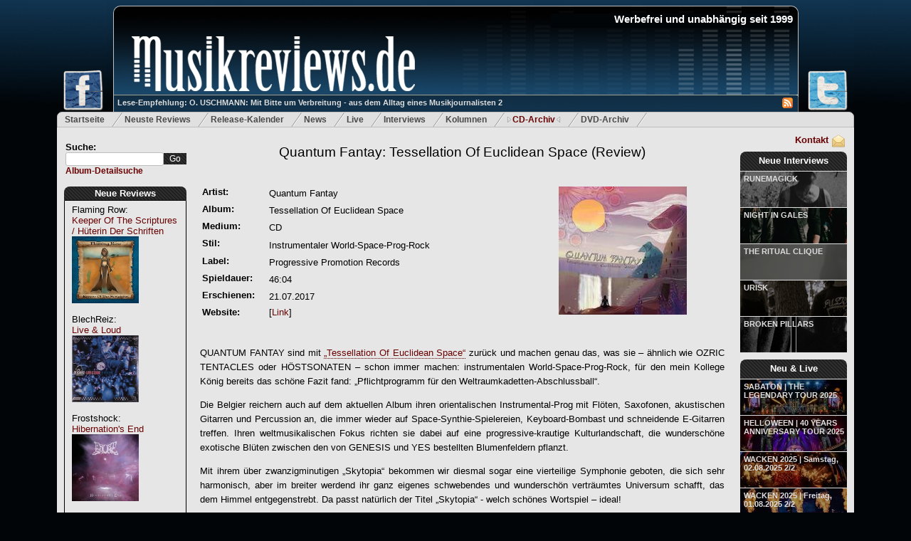

--- FILE ---
content_type: text/html; charset=utf-8
request_url: http://www.musikreviews.de/reviews/2017/Quantum-Fantay/Tesselation-Of-Euclidean-Space/
body_size: 10406
content:
<!DOCTYPE html PUBLIC "-//W3C//DTD XHTML 1.0 Transitional//EN" "http://www.w3.org/TR/xhtml1/DTD/xhtml1-transitional.dtd">

<html xmlns="http://www.w3.org/1999/xhtml" xml:lang="de" lang="de">
<head>	
	<meta http-equiv="Content-Type" content="text/html; charset=utf-8"/>
	<meta name="google-site-verification" content="rKp6fbHL_ovTHf0O5lYeaO_tOuN5Jx3S37bwuozQkWk" />
	<meta name="robots" content="index,follow" />
	<meta name="description" content="Musikreviews.de - Metal und Rock - Album Reviews, Kritiken, Interviews, News" />
	<meta name="keywords" content="Reviews,Kritiken,Metal,Rock,Progressive,Power,Heavy,News,Death,Hard" />
	<meta name="publisher" content="Musikreviews.de" />
	<meta name="copyright" content="Musikreviews.de" />
	<meta name="generator" content="Notepad++" />
	<meta name="revisit-after" content="2 days" />
	<meta http-equiv="content-language" content="de,en" /> 


	<link rel="alternate" type="application/rss+xml" title="RSS" href="/feeds/reviews" />
	<link rel="stylesheet" type="text/css" href="/static/css/musikreviews_mainstyles-1.7.css"/>
	<link rel="stylesheet" type="text/css" href="/static/css/menu.css"/>
	<link rel="stylesheet" type="text/css" href="/static/css/lightbox/lightbox.css"/>
	<link rel="stylesheet" type="text/css" href="/static/css/jquery/jquery.ui.all.css" media="screen" />
	<link rel="shortcut icon" type="image/x-icon" href="/static/images/favicon.ico" />
	
	<link rel="canonical" href="http://www.musikreviews.de/reviews/2017/Quantum-Fantay/Tesselation-Of-Euclidean-Space"/>

		
	<script type = "text/javascript" src="/static/js/ajax-search.js"></script>
	<script type="text/javascript" src="/static/js/jquery-1.7.2.min.js"></script>
	<script type="text/javascript" src="/static/js/jquery-ui-1.8.21.custom.min.js"></script>   
	<script type="text/javascript" src="/static/js/lightbox/lightbox.js"></script>	
	
	
	

   <style type="text/css">
      <!--       
         em {
            font-style: normal;
         }
      -->
   </style>


	
	
	
	<title>Quantum Fantay: Tessellation Of Euclidean Space (Review/Kritik) - Album-Rezension (Instrumentaler World-Space-Prog-Rock)</title>
		
	<script type="text/javascript">	
		$(document).ready(function() {
			initSearch();
		 }); 	
	</script>
	
	<!-- Google tag (gtag.js) --> <script async src="https://www.googletagmanager.com/gtag/js?id=G-JMXSXNDKMJ"></script> <script> window.dataLayer = window.dataLayer || []; function gtag(){dataLayer.push(arguments);} gtag('js', new Date()); gtag('config', 'G-JMXSXNDKMJ'); </script> 	
	
</head>

<body class="body">

<div id="fb-root"></div>
<script type="text/javascript">(function(d, s, id) {
  var js, fjs = d.getElementsByTagName(s)[0];
  if (d.getElementById(id)) return;
  js = d.createElement(s); js.id = id;
  js.src = "//connect.facebook.net/de_DE/all.js#xfbml=1";
  fjs.parentNode.insertBefore(js, fjs);
}(document, 'script', 'facebook-jssdk'));</script>

 

<div id="headerWrapper">
	<a href="http://www.facebook.com/Musikreviews.de" title="Musikreviews.de auf Facebook!" target="_blank"> 
		<img id="headerFacebook" src="/static/images/facebook-small.png" alt="Musikreviews.de bei Facebook" border="0" style="width: 60px;"/>
	</a>
	<a href="https://twitter.com/musikreviews" title="Musikreviews.de auf Twitter!" target="_blank" >
		<img id="headerTwitter" src="/static/images/twitter-small.png" alt="Musikreviews.de bei Twitter" border="0"/>	
	</a>
	<div id="musikreviews-logo" onclick="window.location='/';">

		<h1 id="websiteTitle" align="right">Werbefrei und unabh&auml;ngig seit 1999</h1>	
		<div id="mini_icons">
		   <a href="/feeds/reviews/" title="RSS-Feed">
			   <img src = '/static/images/rss.jpg' alt='RSS Feed' border="0"/>
		   </a>  
		</div>
		<a id="logo-teaser-link" class="semitransparent" href="/artikel/O-USCHMANN-Mit-Bitte-um-Verbreitung-aus-dem-Alltag-eines-Musikjournalisten-2-154" title='O. USCHMANN: Mit Bitte um Verbreitung - aus dem Alltag eines Musikjournalisten 2'>
			Lese-Empfehlung: O. USCHMANN: Mit Bitte um Verbreitung - aus dem Alltag eines Musikjournalisten 2
		</a>
	</div>
</div>

<div id="topmenu">
	<ul>
		<li ><a href="/">Startseite</a></li>
		<li ><a href="/reviews/archiv/neue/" title="Die neusten Reviews">Neuste Reviews</a></li>
		<li ><a href="/reviews/release-kalender/" title="Release-Kalender">Release-Kalender</a></li>
		<li ><a href="/news/neuste/1" title="News f&uuml;r Metal und Rock">News</a></li>
		<li ><a href="/live/neue/" title="Neue Live-Reviews">Live</a></li>

		<li ><a href="/interviews/neue/" title="Neue Interviews">Interviews</a></li>
		<li ><a href="/artikel/neue/" title="Neue Kolumnen">Kolumnen</a></li>
		<li  id="current" ><a href="/reviews/archiv/a/" title="Review-Archiv">CD-Archiv</a></li>
		<li ><a href="/reviews/archiv/dvds/neue/" title="Die neusten Metal- und Rock-DVDs">DVD-Archiv</a></li>
	</ul>
</div>

<div id="main_content" class="outerwrapper">

<div class="leftColumn">
	
	<div class="searchfield">
		<form action="/suche/" id="search_field" method="get" >
			Suche:<br/>
			<input id="search" class="ui-autocomplete-input"  type="text" name="search_word" maxlength="18" />
			<input id="searchButton" type="submit" value="Go" /> 
		</form>
		<a id="detailsearch" href="/detailsuche">Album-Detailsuche</a>
	</div>
	
	<div id="mainpage-block-reviews">
		<div id="mainpage-block-header-reviews">
			<h2><a href="/reviews/archiv/neue/" title='Neue Reviews'>Neue Reviews</a></h2>
		</div>
		<div id="mainpage-block-content-reviews" class="navigation-content-left" >   
			
				Flaming Row:<br/>
				<a href="/reviews/2025/Flaming-Row/Keeper-Of-The-Scriptures--Hueterin-Der-Schriften" title="Flaming Row: Keeper Of The Scriptures / Hüterin Der Schriften">Keeper Of The Scriptures / Hüterin Der Schriften</a><br/>
				<a href="/reviews/2025/Flaming-Row/Keeper-Of-The-Scriptures--Hueterin-Der-Schriften" title="Flaming Row: Keeper Of The Scriptures / Hüterin Der Schriften">
					<img src="/static/images/common/covers/2025/flamingrowkeeper.jpg" alt ="Flaming Row: Keeper Of The Scriptures / Hüterin Der Schriften" width="94" height="94" border="0" style="margin-bottom: 10%;"/>
				</a>
				<br/>
			
				BlechReiz:<br/>
				<a href="/reviews/2025/BlechReiz/Live--Loud" title="BlechReiz: Live &amp; Loud">Live &amp; Loud</a><br/>
				<a href="/reviews/2025/BlechReiz/Live--Loud" title="BlechReiz: Live &amp; Loud">
					<img src="/static/images/common/covers/2025/blechreizlive.jpg" alt ="BlechReiz: Live &amp; Loud" width="94" height="94" border="0" style="margin-bottom: 10%;"/>
				</a>
				<br/>
			
				Frostshock:<br/>
				<a href="/reviews/2025/Frostshock/Hibernations-End" title="Frostshock: Hibernation's End">Hibernation's End</a><br/>
				<a href="/reviews/2025/Frostshock/Hibernations-End" title="Frostshock: Hibernation's End">
					<img src="/static/images/common/covers/2025/Frostshock_Hibernation.jpg" alt ="Frostshock: Hibernation's End" width="94" height="94" border="0" style="margin-bottom: 10%;"/>
				</a>
				<br/>
			
				Huis:<br/>
				<a href="/reviews/2025/Huis/A-Huis-Clos" title="Huis: A Huis Clos">A Huis Clos</a><br/>
				<a href="/reviews/2025/Huis/A-Huis-Clos" title="Huis: A Huis Clos">
					<img src="/static/images/common/covers/2025/huisclos.jpg" alt ="Huis: A Huis Clos" width="94" height="94" border="0" style="margin-bottom: 10%;"/>
				</a>
				<br/>
			
				Frosted Undergrowth:<br/>
				<a href="/reviews/2025/Frosted-Undergrowth/Unchained" title="Frosted Undergrowth: Unchained">Unchained</a><br/>
				<a href="/reviews/2025/Frosted-Undergrowth/Unchained" title="Frosted Undergrowth: Unchained">
					<img src="/static/images/common/covers/2025/frostedunderunchai.jpg" alt ="Frosted Undergrowth: Unchained" width="94" height="94" border="0" style="margin-bottom: 10%;"/>
				</a>
				<br/>
			
				Ninkharsag:<br/>
				<a href="/reviews/2025/Ninkharsag/The-Black-Swords-of-Winter" title="Ninkharsag: The Black Swords of Winter">The Black Swords of Winter</a><br/>
				<a href="/reviews/2025/Ninkharsag/The-Black-Swords-of-Winter" title="Ninkharsag: The Black Swords of Winter">
					<img src="/static/images/common/covers/2025/Ninkharsag_Black.jpg" alt ="Ninkharsag: The Black Swords of Winter" width="94" height="94" border="0" style="margin-bottom: 10%;"/>
				</a>
				<br/>
			
				Deathening:<br/>
				<a href="/reviews/2025/Deathening/Aerkepest" title="Deathening: Ärkepest">Ärkepest</a><br/>
				<a href="/reviews/2025/Deathening/Aerkepest" title="Deathening: Ärkepest">
					<img src="/static/images/common/covers/2025/Deathening_Arkepest.jpg" alt ="Deathening: Ärkepest" width="94" height="94" border="0" style="margin-bottom: 10%;"/>
				</a>
				<br/>
			
				Omni Of Halos:<br/>
				<a href="/reviews/2025/Omni-Of-Halos/Recycle-Me" title="Omni Of Halos: Recycle Me">Recycle Me</a><br/>
				<a href="/reviews/2025/Omni-Of-Halos/Recycle-Me" title="Omni Of Halos: Recycle Me">
					<img src="/static/images/common/covers/2025/OmniOfHalosRecycleMeCover.jpg" alt ="Omni Of Halos: Recycle Me" width="94" height="94" border="0" style="margin-bottom: 10%;"/>
				</a>
				<br/>
			
				Ines:<br/>
				<a href="/reviews/2025/Ines/Hunting-The-Fox--Eastern-Dawning--Original-Album-Remasters-Limited-30th-Anniversary-Edition" title="Ines: Hunting The Fox / Eastern Dawning – Original Album Remasters; Limited 30th Anniversary Edition">Hunting The Fox / Eastern Dawning – Original Album Remasters; Limited 30th Anniversary Edition</a><br/>
				<a href="/reviews/2025/Ines/Hunting-The-Fox--Eastern-Dawning--Original-Album-Remasters-Limited-30th-Anniversary-Edition" title="Ines: Hunting The Fox / Eastern Dawning – Original Album Remasters; Limited 30th Anniversary Edition">
					<img src="/static/images/common/covers/2025/ineszweialbenhunting.jpeg" alt ="Ines: Hunting The Fox / Eastern Dawning – Original Album Remasters; Limited 30th Anniversary Edition" width="94" height="94" border="0" style="margin-bottom: 10%;"/>
				</a>
				<br/>
			
				Maitland:<br/>
				<a href="/reviews/2025/Maitland/Falling-Into-Place" title="Maitland: Falling Into Place">Falling Into Place</a><br/>
				<a href="/reviews/2025/Maitland/Falling-Into-Place" title="Maitland: Falling Into Place">
					<img src="/static/images/common/covers/2025/maitlandplace.jpg" alt ="Maitland: Falling Into Place" width="94" height="94" border="0" style="margin-bottom: 10%;"/>
				</a>
				<br/>
			
				HUM:<br/>
				<a href="/reviews/2025/HUM/three" title="HUM: three">three</a><br/>
				<a href="/reviews/2025/HUM/three" title="HUM: three">
					<img src="/static/images/common/covers/2025/humthree.jpg" alt ="HUM: three" width="94" height="94" border="0" style="margin-bottom: 10%;"/>
				</a>
				<br/>
			
				Cyan Kicks:<br/>
				<a href="/reviews/2025/Cyan-Kicks/Come-Hell-Come-High-Water" title="Cyan Kicks: Come Hell, Come High Water">Come Hell, Come High Water</a><br/>
				<a href="/reviews/2025/Cyan-Kicks/Come-Hell-Come-High-Water" title="Cyan Kicks: Come Hell, Come High Water">
					<img src="/static/images/common/covers/2025/cyankickshell.jpg" alt ="Cyan Kicks: Come Hell, Come High Water" width="94" height="94" border="0" style="margin-bottom: 10%;"/>
				</a>
				<br/>
			
				The Beatles:<br/>
				<a href="/reviews/2025/The-Beatles/Anthology-4--3LP-Edition" title="The Beatles: Anthology 4 – 3LP-Edition">Anthology 4 – 3LP-Edition</a><br/>
				<a href="/reviews/2025/The-Beatles/Anthology-4--3LP-Edition" title="The Beatles: Anthology 4 – 3LP-Edition">
					<img src="/static/images/common/covers/2025/beatlesanth4.jpg" alt ="The Beatles: Anthology 4 – 3LP-Edition" width="94" height="94" border="0" style="margin-bottom: 10%;"/>
				</a>
				<br/>
			
				Marathonmann:<br/>
				<a href="/reviews/2025/Marathonmann/Poltergeist" title="Marathonmann: Poltergeist">Poltergeist</a><br/>
				<a href="/reviews/2025/Marathonmann/Poltergeist" title="Marathonmann: Poltergeist">
					<img src="/static/images/common/covers/2025/marathpoltergeist.jpg" alt ="Marathonmann: Poltergeist" width="94" height="94" border="0" style="margin-bottom: 10%;"/>
				</a>
				<br/>
			
				Final Coil:<br/>
				<a href="/reviews/2025/Final-Coil/The-World-We-Inherited-2025--Remastered-and-Expanded" title="Final Coil: The World We Inherited 2025 – Remastered and Expanded">The World We Inherited 2025 – Remastered and Expanded</a><br/>
				<a href="/reviews/2025/Final-Coil/The-World-We-Inherited-2025--Remastered-and-Expanded" title="Final Coil: The World We Inherited 2025 – Remastered and Expanded">
					<img src="/static/images/common/covers/2025/FinalCoilTheWorldWeInheritedCover.jpg" alt ="Final Coil: The World We Inherited 2025 – Remastered and Expanded" width="94" height="94" border="0" style="margin-bottom: 10%;"/>
				</a>
				<br/>
			
				Brian Protheroe:<br/>
				<a href="/reviews/2025/Brian-Protheroe/Pinball-1974-Chrysalis-Red-Series" title="Brian Protheroe: Pinball (1974) - 'Chrysalis Red Series'">Pinball (1974) - 'Chrysalis Red Series'</a><br/>
				<a href="/reviews/2025/Brian-Protheroe/Pinball-1974-Chrysalis-Red-Series" title="Brian Protheroe: Pinball (1974) - 'Chrysalis Red Series'">
					<img src="/static/images/common/covers/2025/brianpropinball.jpg" alt ="Brian Protheroe: Pinball (1974) - 'Chrysalis Red Series'" width="94" height="94" border="0" style="margin-bottom: 10%;"/>
				</a>
				<br/>
			
				Sister:<br/>
				<a href="/reviews/2025/Sister/The-Way-We-Fall" title="Sister: The Way We Fall">The Way We Fall</a><br/>
				<a href="/reviews/2025/Sister/The-Way-We-Fall" title="Sister: The Way We Fall">
					<img src="/static/images/common/covers/2025/sisterwayfall.jpg" alt ="Sister: The Way We Fall" width="94" height="94" border="0" style="margin-bottom: 10%;"/>
				</a>
				<br/>
			
				Simon Oslender, Steve Gadd, Will Lee &amp; Bruno Müller:<br/>
				<a href="/reviews/2025/Simon-Oslender-Steve-Gadd-Will-Lee--Bruno-Mueller/On-A-Roll--Live" title="Simon Oslender, Steve Gadd, Will Lee &amp; Bruno Müller: On A Roll – Live">On A Roll – Live</a><br/>
				<a href="/reviews/2025/Simon-Oslender-Steve-Gadd-Will-Lee--Bruno-Mueller/On-A-Roll--Live" title="Simon Oslender, Steve Gadd, Will Lee &amp; Bruno Müller: On A Roll – Live">
					<img src="/static/images/common/covers/2025/simonoslenderonaroll.jpg" alt ="Simon Oslender, Steve Gadd, Will Lee &amp; Bruno Müller: On A Roll – Live" width="94" height="94" border="0" style="margin-bottom: 10%;"/>
				</a>
				<br/>
			
				Old Year:<br/>
				<a href="/reviews/2025/Old-Year/No-Dissent" title="Old Year: No Dissent">No Dissent</a><br/>
				<a href="/reviews/2025/Old-Year/No-Dissent" title="Old Year: No Dissent">
					<img src="/static/images/common/covers/2025/oldyearnodissent.jpg" alt ="Old Year: No Dissent" width="94" height="94" border="0" style="margin-bottom: 10%;"/>
				</a>
				<br/>
			
				Feather Mountain:<br/>
				<a href="/reviews/2025/Feather-Mountain/A-Liminal-Step" title="Feather Mountain: A Liminal Step">A Liminal Step</a><br/>
				<a href="/reviews/2025/Feather-Mountain/A-Liminal-Step" title="Feather Mountain: A Liminal Step">
					<img src="/static/images/common/covers/2025/FeatherMountainALiminalStepCover.jpg" alt ="Feather Mountain: A Liminal Step" width="94" height="94" border="0" style="margin-bottom: 10%;"/>
				</a>
				<br/>
			            
				
		</div>
	</div>
		
</div>

<div class="rightColumn">
	<div id="contact">
		<a href="/kontakt" rel="nofollow" title="Kontakt mit Musikreviews.de aufnehmen">
			<img src="/static/images/contact.png" alt="Kontakt" border="0"/>
			Kontakt
		</a>
	</div>

	<div id="mainpage-block-new-interviews">
		<div id="mainpage-block-header-new-interviews" style="height: 27px;">
			<h2 style="padding: 5px 2px 2px 2px;"><a href="/interviews/neue/" title='Neue Interviews'>Neue Interviews</a></h2>
		</div>

		
			<a class="semitransparent" href="/interviews/01-11-2025/RUNEMAGICK">RUNEMAGICK</a>			
			<a href="/interviews/01-11-2025/RUNEMAGICK" class="preview-image" style="background-image: url(/static/images/common/interviews/2025/october/Runemagick_Nicklas2025.jpg);"></a>			
		
			<a class="semitransparent" href="/interviews/20-09-2025/NIGHT-IN-GALES">NIGHT IN GALES</a>			
			<a href="/interviews/20-09-2025/NIGHT-IN-GALES" class="preview-image" style="background-image: url(/static/images/common/interviews/2025/september/NiG_band2025.jpg);"></a>			
		
			<a class="semitransparent" href="/interviews/12-07-2025/THE-RITUAL-CLIQUE">THE RITUAL CLIQUE</a>			
			<a href="/interviews/12-07-2025/THE-RITUAL-CLIQUE" class="preview-image" style="background-image: url(/static/images/common/interviews/2025/july/RitualClique.jpg);"></a>			
		
			<a class="semitransparent" href="/interviews/01-05-2025/URISK">URISK</a>			
			<a href="/interviews/01-05-2025/URISK" class="preview-image" style="background-image: url(/static/images/common/interviews/2025/may/Urisk_2024.jpg);"></a>			
		
			<a class="semitransparent" href="/interviews/27-04-2025/BROKEN-PILLARS">BROKEN PILLARS</a>			
			<a href="/interviews/27-04-2025/BROKEN-PILLARS" class="preview-image" style="background-image: url(/static/images/common/interviews/2025/april/BrokenPillars_350.jpg);"></a>			
		
		
	</div>	
	
	<div id="mainpage-block-new-live" style="margin-top: 10px;">
		<div id="mainpage-block-header-new-live" style="height: 27px;">
			<h2 style="padding: 5px 2px 2px 2px;"><a href="/live/neue/" title='Neue Live-Reviews'>Neu &amp; Live</a></h2>
		</div>
		
		
			<a class="semitransparent" href="/live/SABATONTHE-LEGENDARY-TOUR-2025/14-11-2025">SABATON | THE LEGENDARY TOUR 2025</a>	
			   
				<a href="/live/SABATONTHE-LEGENDARY-TOUR-2025/14-11-2025" class="preview-image" style="background-image: url(/static/images/live/2025/Sabaton-0879-2_small.jpg););"></a>
								
							
		
			<a class="semitransparent" href="/live/HELLOWEEN40-YEARS-ANNIVERSARY-TOUR-2025/31-10-2025">HELLOWEEN | 40 YEARS ANNIVERSARY TOUR 2025</a>	
			   
				<a href="/live/HELLOWEEN40-YEARS-ANNIVERSARY-TOUR-2025/31-10-2025" class="preview-image" style="background-image: url(/static/images/live/2025/HELLOWEEN-_3_small.jpg););"></a>
								
							
		
			<a class="semitransparent" href="/live/WACKEN-2025Samstag-02082025-22/02-08-2025">WACKEN 2025 | Samstag, 02.08.2025 2/2</a>	
			   
				<a href="/live/WACKEN-2025Samstag-02082025-22/02-08-2025" class="preview-image" style="background-image: url(/static/images/live/2025/MACHINE_HEAD-1751_small.jpg););"></a>
								
							
		
			<a class="semitransparent" href="/live/WACKEN-2025Freitag-01082025-22/01-08-2025">WACKEN 2025 | Freitag, 01.08.2025 2/2</a>	
			   
				<a href="/live/WACKEN-2025Freitag-01082025-22/01-08-2025" class="preview-image" style="background-image: url(/static/images/live/2025/DOMINUM-0684-2_small.jpg););"></a>
								
							
		
			<a class="semitransparent" href="/live/WACKEN-2025Donnerstag-31072025-22/31-07-2025">WACKEN 2025 | Donnerstag, 31.07.2025 2/2</a>	
			   
				<a href="/live/WACKEN-2025Donnerstag-31072025-22/31-07-2025" class="preview-image" style="background-image: url(/static/images/live/2025/BAP-2112_small.jpg););"></a>
								
							
			

	</div>
	
	<div id="mainpage-block-new-articel" style="margin-top: 10px;">
		<div id="mainpage-block-header-new-articel" style="height: 27px;">
			<h2 style="padding: 5px 2px 2px 2px;"><a href="/artikel/neue/" title='Neue Kolumnen'>Neue Kolumnen</a></h2>
		</div>
		
		 
			<a class="semitransparent" href="/artikel/RIHANNA-Ein-Leben-zwischen-Buehne-und-Familie-156">RIHANNA Ein Leben zwischen Bühne und Familie</a>	
				
				<a href="/artikel/RIHANNA-Ein-Leben-zwischen-Buehne-und-Familie-156" class="preview-image" style="background-image: url(/static/images/blue-background-pattern.gif););"></a>
								
							
		
			<a class="semitransparent" href="/artikel/Grammy-Awards-2024-Auszeichnungen-in-weiblicher-Hand-155">Grammy-Awards 2024 - Auszeichnungen in weiblicher Hand</a>	
				
				<a href="/artikel/Grammy-Awards-2024-Auszeichnungen-in-weiblicher-Hand-155" class="preview-image" style="background-image: url(/static/images/blue-background-pattern.gif););"></a>
								
							
			

	</div>

	<div id="mainpage-block-partner" style="margin-top: 10px;">
		<div id="mainpage-block-header-partner">
			<h4>Partner</h4>
		</div>

		<div id="mainpage-block-content-partner" class="navigation-content-right">	
		
		   <a href="http://www.booknerds.de/" target="_blank" rel="nofollow">
			  <img
				border="0"
				style="margin-top: 5px;" 
				src="/static/images/ads/booknerdslogo.jpg" alt="Booknerds" />
			</a>  				
			

		</div>
	</div>	
	
	<div id="mainpage-block-services">
		<div id="mainpage-block-header-services">
			<h4>Services</h4>
		</div>

		<div id="mainpage-block-content-services" class="navigation-content-right">   				
		
			<ul class="menu-bullets">
				<li>
					<a href="/feeds/reviews">Review-Feed</a>
				</li>
				<li>
					<a href="/feeds/news">News-Feed</a>
				</li>
				<li>
					<a href="/feeds/interviews">Interview-Feed</a>
				</li>
				<li>
					<a href="/feeds/live">Live-Review-Feed</a><br/>
				</li>
			</ul>
		</div>
	</div>		

	<div id="mainpage-block-statistics">
		<div id="mainpage-block-header-statistics">
			<h4>Statistiken</h4>
		</div>

		<div id="mainpage-block-content-statistics" class="navigation-content-right">   				
			Reviews: 25486<br/>
			Interviews: 608<br/>
			News: 5506<br/>
			Live-Rezis: 601<br/>		
		</div>
	</div>		
	
	<div id="mainpage-block-vermischtes">
		<div id="mainpage-block-header-vermischtes">
			<h4>Wir</h4>
		</div>
		<div id="mainpage-block-content-vermischtes" class="navigation-content-right">   
			<ul class="menu-bullets">
				<li>
					<a href="/kontakt/" rel="nofollow">Kontakt</a>
				</li>
				<li>
					<a href="/wanted/" rel="nofollow">Schreiber gesucht</a>
				</li>
				<li>
					<a href="/werbung/" rel="nofollow">Werbung bei uns</a>
				</li>				
				<li>
					<a href="/mitarbeiter/alle/" rel="nofollow">Mitarbeiter</a>
				</li>
				<li>
					<a href="/impressum/" rel="nofollow">Impressum</a>
				</li>
			</ul>
		</div>
	</div>		
	
	 

</div>

<div class="middleColumn">        
	
	<div itemscope itemtype="http://data-vocabulary.org/Review" >
		<h1 class="pagetitle" style="margin-bottom: 30px;">
			<a href="/reviews/2017/Quantum-Fantay/Tesselation-Of-Euclidean-Space" title="Quantum Fantay: Tessellation Of Euclidean Space (Review/Kritik)">
				<span itemprop="itemreviewed">Quantum Fantay: Tessellation Of Euclidean Space</span> (Review)
			</a>
		</h1>   
	   
	   <p/>
	   
		<table border="0" class="review_info_table" >
			<tr>
				<th></th>
				<th></th>
				<th></th>
			</tr>
			<tr>
				<td class="table_key">Artist:</td>
				<td><h2>Quantum Fantay</h2></td>
				<td rowspan="8" style="text-align: center;">
					<img src="/static/images/common/covers/2017/QUANTUM_FANTAY_tesselation_ml.jpg" alt="Quantum Fantay: Tessellation Of Euclidean Space" title="Album-Review: Quantum Fantay - Tessellation Of Euclidean Space" class="review_image" height="180"/>
				</td>
			</tr>
			<tr>
				<td class="table_key">Album:</td>
				<td><h2>Tessellation Of Euclidean Space</h2></td>
			</tr>	
			<tr>
				<td class="table_key">Medium:</td>
				<td>CD</td>
			</tr>		
			<tr>
				<td class="table_key">Stil:</td>
				<td><h2>Instrumentaler World-Space-Prog-Rock</h2></td>
			</tr>
			<tr>
				<td class="table_key">Label:</td>
				<td>Progressive Promotion Records</td>
			</tr>
			<tr>
				<td class="table_key">Spieldauer:</td>
				<td>46:04</td>
			</tr>			
			<tr>
				<td class="table_key">Erschienen:</td>
				<td>
					
						21.07.2017
					
				</td>
			</tr>	
			<tr>
				<td class="table_key">Website:</td>
				<td style="vertical-align: top;">
					    
						[<a href="https://myspace.com/quantumfantay/" target="_blank" rel="nofollow">Link</a>]
					
				</td>
			</tr>			
		</table>
		<p/>	
		
		<div class="textcontent" itemprop="description">
			<p>QUANTUM FANTAY sind mit <a href="https://www.youtube.com/watch?v=fhvKKIbAqxU" rel="nofollow">„<em>Tessellation Of Euclidean Space</em>“</a> zurück und machen genau das, was sie – ähnlich wie OZRIC TENTACLES oder HÖSTSONATEN – schon immer machen: instrumentalen World-Space-Prog-Rock, für den mein Kollege König bereits das schöne Fazit fand: „Pflichtprogramm für den Weltraumkadetten-Abschlussball“.</p>

<p>Die Belgier reichern auch auf dem aktuellen Album ihren orientalischen Instrumental-Prog mit Flöten, Saxofonen, akustischen Gitarren und Percussion an, die immer wieder auf Space-Synthie-Spielereien, Keyboard-Bombast und schneidende E-Gitarren treffen. Ihren weltmusikalischen Fokus richten sie dabei auf eine progressive-krautige Kulturlandschaft, die wunderschöne exotische Blüten zwischen den von GENESIS und YES bestellten Blumenfeldern pflanzt.</p>

<p>Mit ihrem über zwanzigminutigen „Skytopia“ bekommen wir diesmal sogar eine vierteilige Symphonie geboten, die sich sehr harmonisch, aber im breiter werdend ihr ganz eigenes schwebendes und wunderschön verträumtes Universum schafft, das dem Himmel entgegenstrebt. Da passt natürlich der Titel „Skytopia“ - welch schönes Wortspiel – ideal!</p>

<p>Das einzige, was im Grunde bei diesem Album fehlt, sind ein paar neue, überraschende Ideen. Nur lieben wir nicht alle das Altbewährte und liebevoll Gewohnte?<br />Für wen das zutrifft, für den ist auch das neue Album von <em>QUANTUM FANTAY</em> ein absoluter Hochgenuss, bei dem es in „Skytopia“ zugleich einen grandiosen Gitarrenmoment gibt, bei dem man beinahe eine Wette abschließen könnte, dass bei dem akustische Flamenco-Gitarren-Solo AL DI MEOLA zur Klampfe gegriffen hätte. Selbst wenn man die Wette verlieren würde, so ist genau dieser Moment das absolute Highlight des Albums und eben doch etwas ganz Besonderes!</p>

<p><span itemprop="summary">FAZIT: Auch auf ihrem siebten Studio-Album „<em>Tessellation Of Euclidean Space</em>“ begeistert die belgische Instrumental-Prog-Band <em>QUANTUM FANTAY</em> mit einer gelungenen Mischung aus Worldmusic und Space-Rock, der allen Freunden der OZRIC TENTACLES wahre Freudentränen in die Augen treiben wird. Anschnallen und und im Steigflug direkt nach „Skytopia“ abheben!</p>

<p>PS: Und wo das Album von Freunden guten Prog-World-Space-Rocks gekauft wird, ist ja eigentlich klar, <a href="http://www.ppr-shop.de/epages/62161184.sf/de_DE/?ObjectPath=/Shops/62161184/Products/PPR-051" rel="nofollow">genau hier mit einem Klick</a> und nicht bei...</span></p>
		</div>
		
		<div style="position: relative;">
			<span itemprop="reviewer" style="font-style:italic;">Thoralf Koß - Chefredakteur</span> (<a href="/mitarbeiter/19/Thoralf-Ko---Chefredakteur">Info</a>)
			<span style="font-size: smaller; position: absolute; right: 0px;">(Review 6879x gelesen, ver&ouml;ffentlicht am <time itemprop="dtreviewed" datetime="2017-09-09">09.09.2017</time>)</span>
			 
		</div>
	   
		
		
		<div id="socialbar">
			<div id="fblike">
				<div class="fb-like" data-href="http://www.musikreviews.de/reviews/2017/Quantum-Fantay/Tesselation-Of-Euclidean-Space" data-send="false" data-layout="box_count" data-width="55" data-show-faces="false"></div>
			</div>
			<!--div id="googlelike">
				<div class="g-plusone" data-size="tall" data-href="http://www.musikreviews.de/reviews/2017/Quantum-Fantay/Tesselation-Of-Euclidean-Space"></div>
			</div-->
			<div id="twitterrecommend" style="display: none;">
				<a href="https://twitter.com/share" class="twitter-share-button" data-url="http://www.musikreviews.de/reviews/2017/Quantum-Fantay/Tesselation-Of-Euclidean-Space" data-via="musikreviews" data-lang="de" data-size="large">Twittern</a>
			</div>
			<div id="twitter">
				<a href="https://twitter.com/musikreviews" title="Musikreviews.de auf Twitter!" target="_blank" >
					<img src="/static/images/twitter-small.png" alt="Musikreviews.de bei Twitter" border="0"/>	
				</a>
			</div>
			<div id="fb">
				<a href="http://www.facebook.com/Musikreviews.de" title="Musikreviews.de auf Facebook!" target="_blank"> 
					<img src="/static/images/facebook-small.png" alt="Musikreviews.de bei Facebook" border="0" style="width: 60px;"/>
				</a>		
			</div>
			<div id="youtube">
				<a href="http://www.youtube.com/results?search_query=Quantum Fantay%20Tessellation Of Euclidean Space" target="_blank" title="Nach dieser Band bei Youtube suchen"> 
					<img src="/static/images/youtube.png" border="0" style="width: 60px;"/>
				</a>		
			</div>			

		</div>    		
		
		<p/>
			
		<div class="bewertungsBox" id="bewertungen">
		   <span style="font-weight: bold;">Unser Wertungssystem:</span>
		  <ul>
			 <li>
				<span style="font-weight: bold;">1-3 Punkte</span>: Grottenschlecht - Finger weg
			 </li>
			 <li>
				<span style="font-weight: bold;">4-6 Punkte</span>: Streckenweise anh&ouml;rbar, Kaufempfehlung nur f&uuml;r eingefleischte Fans
			 </li>
			 <li>
				<span style="font-weight: bold;">7-9 Punkte</span>: Einige Lichtblicke, eher &uuml;berdurchschnittlich, das gewisse Etwas fehlt
			 </li>
			 <li>
				<span style="font-weight: bold;">10-12 Punkte</span>: Wirklich gutes Album, es gibt keine gro&szlig;en Kritikpunkte
			 </li>
			 <li>
				<span style="font-weight: bold;">13-14 Punkte</span>: Einmalig gutes Album mit Zeug zum Klassiker, ragt deutlich aus der Masse
			 </li>
			 <li>
				<span style="font-weight: bold;">15 Punkte</span>: Absolutes Meisterwerk - so was gibt&acute;s h&ouml;chstens einmal im Jahr
			 </li>         
		  </ul>      
		  [<a href="#" onclick="document.getElementById('bewertungen').style.display='none'; return false;">Schliessen</a>]
		  <br/>     
		</div>	
		
		<div style="position: relative;">

			<div class="rating_bar">
			   
					<div itemprop="rating" itemscope itemtype="http://data-vocabulary.org/Rating" style="font-weight: bold; margin-left: 5px;">
					   Wertung: <span itemprop="value">12</span> von <span itemprop="best">15</span> Punkten
					   [<a href="#" title="Wertungssytem" onclick="document.getElementById('bewertungen').style.display='block'; return false;">?</a>]               
					</div>
					<img src="/static/images/rating_12.jpg" alt="12 Punkte"/><br/>
				
			</div>
			<div style="width: 200px; position: absolute; top: 65px; right: 0px;">
				<a href="#writeCommentSection">
					<img src="/static/images/write-comment-2.png" alt="Kommentar schreiben" style="float: right; margin: 5px 17px 18px 0;" border="0"/>
				</a>
				<div style="margin: 10px 11px 0 0;" >
					<a href="#writeCommentSection">
						Kommentar schreiben
					</a>
				</div>    		
			</div>
		
			
			
		   <div style="margin-top: 25px;">
				<span class="table_key">Tracklist:</span>
				<ul style="list-style-image:url(/static/images/bullet_quads.gif);" >	    
					
						<li>Tessellate</li>
					
						<li>Manas Kavya</li>
					
						<li>Astral Projection</li>
					
						<li>Skytopia</li>
					
						<li>*a) Azure</li>
					
						<li>*b) Laputa</li>
					
						<li>*c) Ignis Fatuus</li>
					
						<li>*d) Empyrean</li>
					
						<li>Anahata</li>
					
				</ul>
					
				<p/>
				
				<span class="table_key">Besetzung:</span>
				 
					<ul style="list-style-image:url(/static/images/bullet_quads.gif);">
				
				
					 
						<li style="margin-top: 6px;"><span style="font-weight:bold;">Bass</span> - <a class='externallink' href='/detailsuche/?artist=&amp;album=&amp;genre=sonstige&amp;pointsfrom=&amp;lineup=Jaro&amp;yearfrom=&amp;yearto=&amp;song=' target='_blank' rel='nofollow' title='Alle Alben finden, an denen dieser Musiker beteiligt war'> Jaro</a></li>
					
					
					
					
					
						<li style="margin-top: 6px;"><span style="font-weight:bold;">Gitarre</span> - <a class='externallink' href='/detailsuche/?artist=&amp;album=&amp;genre=sonstige&amp;pointsfrom=&amp;lineup=Tom Tee&amp;yearfrom=&amp;yearto=&amp;song=' target='_blank' rel='nofollow' title='Alle Alben finden, an denen dieser Musiker beteiligt war'> Tom Tee</a></li> 
					
					
					
						<li style="margin-top: 6px;"><span style="font-weight:bold;">Keys</span> - <a class='externallink' href='/detailsuche/?artist=&amp;album=&amp;genre=sonstige&amp;pointsfrom=&amp;lineup=Pete Mush&amp;yearfrom=&amp;yearto=&amp;song=' target='_blank' rel='nofollow' title='Alle Alben finden, an denen dieser Musiker beteiligt war'> Pete Mush</a></li>
					
					
					 
						<li style="margin-top: 6px;"><span style="font-weight:bold;">Schlagzeug</span> - <a class='externallink' href='/detailsuche/?artist=&amp;album=&amp;genre=sonstige&amp;pointsfrom=&amp;lineup=Gino Bartolini&amp;yearfrom=&amp;yearto=&amp;song=' target='_blank' rel='nofollow' title='Alle Alben finden, an denen dieser Musiker beteiligt war'> Gino Bartolini</a></li>
					
					
					 
						<li style="margin-top: 6px;"><span style="font-weight:bold;">Sonstige</span> - Nette Willox (Saxofon), Jorinde (Flöte)</li>
					
				
				 
					</ul>
					
					
				<p/>
			  
			  		
				<span class="table_key">Alle Reviews dieser Band:</span><br/>
			  
				<ul style="list-style-image:url(/static/images/bullet_quads.gif);">
					
					<li>
						<a href="/reviews/2009/Quantum-Fantay/Kaleidothrope">Kaleidothrope</a> (2009)
						
						- 11/15 Punkten
						
					</li>
					
					<li>
						<a href="/reviews/2010/Quantum-Fantay/Bridges-Of-Kukuriku">Bridges Of Kukuriku</a> (2010)
						
						- 12/15 Punkten
						
					</li>
					
					<li>
						<a href="/reviews/2012/Quantum-Fantay/Bridges-Of-The-Old-Fishingmine">Bridges Of The Old Fishingmine</a> (2011)
						
					</li>
					
					<li>
						<a href="/reviews/2014/Quantum-Fantay/Terragaia">Terragaia</a> (2014)
						
						- 12/15 Punkten
						
					</li>
					
					<li>
						<a href="/reviews/2015/Quantum-Fantay/Dancing-In-Limbo">Dancing In Limbo</a> (2015)
						
						- 12/15 Punkten
						
					</li>
					
					<li>
						<a href="/reviews/2017/Quantum-Fantay/Tesselation-Of-Euclidean-Space">Tessellation Of Euclidean Space</a> (2017)
						
						- 12/15 Punkten
						
					</li>
					
					<li>
						<a href="/reviews/2019/Quantum-Fantay/Yemaya-Orisha-br-Kurz-Review-">Yemaya Orisha <br>= Kurz-Review =</a> (2019)
						
						- 10/15 Punkten
						
					</li>
					
				</ul>
			  
				
				<span class="table_key">Interviews:</span><br/>
				<ul style="list-style-image:url(/static/images/bullet_quads.gif); margin-bottom: 20px;">    	
				
					<li>	    
						<div style="margin-left: 10px; font-style:italic;">keine Interviews</div>
					</li>	    
				
				</ul>
				
				<div style="vertical-align: top; position: relative;">
					<a href="#writeCommentSection">
						<img src="/static/images/write-comment-2.png" alt="Kommentar schreiben" border="0" style="float: left; margin-right: 3px;"/>
						Kommentar schreiben
					</a> 
				</div>		
				   
					   
			  <!-- ============== show all comments 1b4b6f ============== -->
				 <a name="readCommentSection"></a>
				 	      
			  
			  <a name="writeCommentSection" > </a>
			  <div id="commentErrors" style="color: red; font-weight: bold; margin: 10px 0 0 5px;">

			        
			  
			              
			  
			  
			  
			  
			  
			  
			  
			         
			  </div>
			  
			    
			  
			  
			  <form action="" method="post" > 
			  
			  
				<div style='display:none'><input type='hidden' name='csrfmiddlewaretoken' value='b456d8c8f5acd676866555ce7a9aae94' /></div>
				 <input type="hidden" id="c_id" name="c_id" value="10" />
			
				 <table border="0" style="text-align:left;" cellpadding="3">
				   <tr><th></th><th></th></tr>
				   <tr>
					 <td style="vertical-align:top; width: 130px;">
					   <label for="mailaddress">Dein Name</label>
					 </td>
					 <td>
					   
					   <input type="text" class="inputField" id="user_name" name="user_name" size="30" maxlength="30" value=""/>
					                
					 </td>
				   </tr>        
				   <tr>
					 <td style="vertical-align:top; width: 130px;">
					   <label for="comment">Dein Kommentar</label>
					 </td>
					 <td>
					   
					   <textarea class="inputField" id="comment" name="comment" cols="45" rows="6" ></textarea>
					                  
					   
					 </td>
				   </tr>
				   <tr>
					 <td style="vertical-align:top;"><label for="wertung">Deine Bewertung f&uuml;r das Album</label></td>
					 <td>
						<select id="wertung" name="wertung" size="1">
						  <option>-1</option>
						  <option>1</option>
						  <option>2</option>
						  <option>3</option>
						  <option>4</option>
						  <option>5</option>
						  <option>6</option>
						  <option>7</option>
						  <option>8</option>
						  <option>9</option>
						  <option>10</option>
						  <option>11</option>
						  <option>12</option>
						  <option>13</option>
						  <option>14</option>
						  <option>15</option>
						</select>
						(-1 bedeutet, ich gebe keine Wertung ab)
					 </td>
				   </tr>      
				   <tr>
					 <td></td>
					 <td style="vertical-align:top;">
					   <input type="checkbox" id="wantsCommentFeedback" name="wantsCommentFeedback" value="checked='checked'" />
					   Benachrichtige mich per Mail bei weiteren Kommentaren zu diesem Album.
					</td>        
				   </tr>
				   <tr>
					 <td style="vertical-align:top;">
					   Deine Mailadresse <br/>
					   (optional)
					 </td>
					 <td style="vertical-align:top;">
					   
					   <input type="text" class="inputField" id="mailaddress" name="mailaddress" size="30" maxlength="60" value=""/>
					   
					   
					   <p>
						  <span style="font-style: italic;">Hinweis</span>: Diese Adresse wird nur f&uuml;r Benachrichtigungen bei neuen Kommentaren zu diesem Album benutzt. Sie wird nicht an Dritte weitergegeben und nicht ver&ouml;ffentlicht. Dieser Service ist jederzeit abbestellbar.
					   </p>
					 </td>        
				   </tr>          
				   <tr>
					 <td style="vertical-align: top;">       
					   Captcha-Frage                           
					 </td>
					 <td>
					   Wieviele Monate hat das Jahr?<br/>
					   
					   <input type="text" id="c_answer" name="c_answer" size="30" maxlength="32" class="inputField"/>
					   
					 </td>             
				   </tr>             
				   <tr>
					 <td></td>
					 <td>
						 <input type="submit" value=" Absenden "/>
						 <input type="reset" value=" L&ouml;schen"/>
						 <p/><span style="color: red;">Grob persönlich beleidigende Kommentare werden gelöscht!</span>                 
					 </td>        
				   </tr>      
				 </table>
			 
			  </form>        
			  
			  
			</div>    		

		</div>
	</div>

 

	
</div> 

<div style="clear:both"></div>

</div>
<div class="footer">
 &copy; Musikreviews.de
 

 
</div>



<script type="text/javascript">
  var gaJsHost = (("https:" == document.location.protocol) ? "https://ssl." : "http://www.");
   document.write(unescape("%3Cscript src='" + gaJsHost + "google-analytics.com/ga.js' type='text/javascript'%3E%3C/script%3E"));
   </script>
   <script type="text/javascript">
   try {
   var pageTracker = _gat._getTracker("UA-10890994-1");
   pageTracker._initData();
   _gat._anonymizeIp();   
   pageTracker._trackPageview();
} catch(err) {}
</script>

<script type="text/javascript">
  (function() {
    var po = document.createElement('script'); po.type = 'text/javascript'; po.async = true;
    po.src = 'https://apis.google.com/js/plusone.js';
    var s = document.getElementsByTagName('script')[0]; s.parentNode.insertBefore(po, s);
  })();
</script>

<script type="text/javascript">!function(d,s,id){var js,fjs=d.getElementsByTagName(s)[0];if(!d.getElementById(id)){js=d.createElement(s);js.id=id;js.src="//platform.twitter.com/widgets.js";fjs.parentNode.insertBefore(js,fjs);}}(document,"script","twitter-wjs");</script>		


</body>

</html>


--- FILE ---
content_type: text/css
request_url: http://www.musikreviews.de/static/css/musikreviews_mainstyles-1.7.css
body_size: 2084
content:
h1#websiteTitle{background-color:#010508;color:#FFF;font-size:1.1em;font-weight:700;height:20px;position:absolute;right:7px;top:10px;width:340px;margin:0!important}
#headerWrapper{width:89%;max-width:1120px;min-width:961px;position:relative;height:149px;margin:0 auto}
a.externallink:after{content:url('/static/images/external_link.png');margin-left:3px}
div#headerWrapper img#headerFacebook{position:absolute;left:.6%;bottom:0}
div#headerWrapper img#headerTwitter{position:absolute;right:.6%;bottom:0}
div.textcontent{line-height:1.5em;padding-top:4px}
p.rightalign{text-align:right}
h1.pagetitle{font-size:1.4em;text-align:center!important;display:block}
h1.pagetitle a{text-decoration:none;color:#000}
div#contact{width:147px;height:19px;margin-bottom:5px;text-align:right;font-weight:700}
div#contact img{float:right;margin-left:5px}
div#musikreviews-logo{position:relative;width:961px;height:149px;background-image:url(/static/images/musikreviews-header-neu.jpg);cursor:pointer;border-radius:10px 10px 0 0;border-color:#BEBEBE;border-style:solid;border-width:1px 1px 0;margin:auto}
a#logo-teaser-link{color:#FFF;width:952px;height:15px;position:absolute;bottom:0;left:0;border-top:0!important;border-radius:0 5px 0 0;padding:5px}
a.semitransparent{width:143px;height:44px;border-top:1px solid #DDD;position:relative;display:block;background-image:url(/static/images/transparent-quad-grey.png);cursor:pointer;overflow:hidden;color:#DDD!important;font-weight:700;font-size:8pt;padding:4px 2px 2px 5px}
a.semitransparent:hover{background-image:url(/static/images/transparent-quad-white.png);color:#000!important;text-decoration:none!important}
.preview-image{width:150px;height:50px;background-position:center;margin-top:-50px;display:block}
.outerwrapper{background:none repeat scroll 0 0 #E6E6E6;color:#000;position:relative;min-width:961px;max-width:1120px;width:89%;margin:0 auto;padding:10px 0}
.images-border-right{border:1px solid #000;float:right;margin:15px 5px 15px 15px;padding:5px}
.images-border-center{border:1px solid #000;display:block;margin:10px auto;padding:5px}
.images-border-left{border:1px solid #000;float:left;margin:15px 15px 15px 5px;padding:5px}
.images-right{float:right;margin:5px 10px}
.images-left{float:left;margin:5px 10px}
.images-center{display:block;margin-left:auto;margin-right:auto}
h1,h2{font-size:10pt;font-weight:400;display:inline}
.inputField,.inputFieldError{font-family:verdana,arial,sans-serif;font-size:9pt;border:1px solid #000}
.inputFieldError{background-color:#faabab}
.szwidget{position:absolute;top:9px;right:14px;z-index:999}
.bewertungsBox{margin-left:-115px;display:none;position:absolute;width:700px;height:170px;background-color:#d7d7d7;z-index:5;border:2px solid #000;padding:7px}
#mini_icons{z-index:3;position:absolute;right:7px;top:128px}
.news_text{border:1px solid #000;background-color:#d4d4d4;padding:15px}
.ajax_search_results{position:absolute;margin-top:-1px;font-weight:400;display:none;z-index:3;background-color:#e6e6e6;height:400px;width:600px;border:6px #266591 solid;overflow:auto;padding:10px}
input#searchButton{background-image:url(/static/images/bg-stripes.gif);border:medium none;color:#FFF;font-size:9pt;width:32px;margin-top:1px;cursor:pointer;float:right}
.search_title{font-weight:700;margin-top:10px}
.body{font-family:verdana,arial,sans-serif;font-size:10pt;color:#690202;background:#010508 url(../images/bg-top.jpg) repeat-x}
.footer{position:relative;height:35px;color:#e5e4d9;text-align:center;width:963px;background-color:#010508;margin:auto}
.interview_title{text-align:center;font-weight:700;font-size:16pt;font-family:Courier New,monospace,serif}
.leftColumn{float:left;width:172px;margin-left:10px}
.rightColumn{float:right;width:150px;z-index:10;margin:0 10px 0 0}
.middleColumn{text-align:justify;color:#000;margin:14px 182px 0 201px}
.review_image{padding-left:10px;padding-bottom:10px;right:0;margin:0}
#mainpage-block-content-wanted,#mainpage-block-content-live{padding-top:15px!important}
#mainpage-block-albumtipp{float:left;padding-bottom:500em;margin-bottom:-500em;background-color:#DDD;width:49%}
#mainpage-block-interview{float:right;padding-bottom:500em;margin-bottom:-500em;margin-right:-1px;background-color:#DDD;width:49%}
div.searchfield input#search{float:left}
div.searchfield{margin-top:10px;margin-left:2px;font-weight:700;margin-bottom:15px}
.login_field{width:80px;height:11px;font-size:1em}
.rating_bar{float:right}
div#socialbar{text-align:right;position:relative;height:100px;background-color:#d5d5d5;border-radius:10px 10px 10px 10px;border-left:1px solid #9B9B9B;border-right:1px solid #9B9B9B;margin-top:18px;padding:5px}
div#socialbar div#fblike{position:absolute;right:361px;top:15px}
div#socialbar div#googlelike{position:absolute;right:290px;top:15px}
div#socialbar div#youtube{position:absolute;right:276px;top:14px}
div#socialbar div#twitterrecommend{position:absolute;right:459px;top:16px}
div#socialbar div#twitter{position:absolute;right:215px;top:13px}
div#socialbar div#fb{position:absolute;right:155px;top:13px}
div#socialbar div#amazon{position:absolute;right:5px}
.review_info_table{width:100%;text-align:left}
.table_key{width:90px;font-weight:700;vertical-align:top}
.advertisement{width:960px;height:auto;padding-bottom:7px;margin:auto}
.capture{font-weight:700}
A:link,A:visited,div.textcontent A:link,A:visited{text-decoration:none;color:#690202}
div.content-teaser A:link,div.content-teaser A:visited,div.textcontent A:link,div.content-teaser A:visited{border-bottom:1px dotted}
hr{background-color:#000;color:#000;border:#000;height:1px;margin-bottom:10px;margin-top:10px}
div[id^=mainpage-block] h4,div[id^=mainpage-block] h2,div[id^=mainpage-block] h1{text-align:center;display:block!important;font-weight:700!important;margin:0;padding:2px}
div[id^=mainpage-block-content]{border-radius:0 0 5px 5px;background-color:#ddd;margin-bottom:10px;text-align:left;border-color:#ddd;border-style:solid;border-width:0 1px 1px;padding:5px 10px 10px}
ul.menu-bullets{list-style-image:url(/static/images/bullet_quads.gif);padding-left:18px;margin-left:0}
div[id^=mainpage-block-content] ul{margin-top:11px}
.navigation-content-left,.navigation-content-right{border:1px solid #000!important;background-color:#E6E6E6!important}
.navigation-content-left{width:150px!important}
div[id^=mainpage-block-header]{color:#FFF;border-radius:8px 8px 0 0;background-color:#222;background-image:url(/static/images/bg-stripes.gif)}
div[id^=mainpage-block-header] h2 a {color:#FFFFFF}
#project-label{display:block;font-weight:700;margin-bottom:1em}
#project-icon{float:left;height:32px;width:32px}
#project-description{margin:0;padding:0}
.floatContent{float:left;height:140px}
.floatContentSub{float:right;font-size:8pt;height:120px;text-align:left;width:155px;padding:5px}
p.centeralign,.navigation-content-right{text-align:center}
a#detailsearch,h4{font-size:9pt}

--- FILE ---
content_type: text/css
request_url: http://www.musikreviews.de/static/css/menu.css
body_size: 598
content:
#topmenu{font-size:90%;font-weight:700;position:relative;min-width:961px;max-width:1120px;width:89%;margin:auto}
#topmenu:after{clear:both;content:".";display:block;height:0;visibility:hidden}
#topmenu ul{background-color:#E0E0E0;border:1px solid #BEBEBE;text-align:left;text-indent:10px;border-radius:7px 7px 0 0;margin:0;padding:3px 0}
#topmenu ul li{display:inline}
#topmenu ul li#current a{color:#690202}
#topmenu ul li#current a:before{content:url(/static/images/arrow-right.png)}
#topmenu ul li#current a:after{content:url(/static/images/arrow-left.png)}
#topmenu ul li a{background:url(/static/images/slantdivider.gif) no-repeat scroll right top transparent;color:#494949;text-decoration:none;margin:0;padding:3px 25px 3px 0}
#topmenu ul li a:visited{color:#494949}
#topmenu ul li a:hover{color:#000}
#tabs6{position:absolute;bottom:1px;left:7.5%;float:left;width:90%;font-size:80%;line-height:normal;border-width:0}
#tabs6 ul{list-style:none;margin:0;padding:10px 10px 0 50px}
#tabs6 li{display:inline;margin:0;padding:0}
#tabs6 a{float:left;background:url(/static/images/tableft6.gif) no-repeat left top;text-decoration:none;margin:0;padding:0 0 0 4px}
#tabs6 a span{display:block;background:url(/static/images/tabright6.gif) no-repeat right top;color:#FFF;float:none;padding:5px 15px 4px 6px}
#tabs6 a:hover span{color:#FFF;background-position:100% -42px}
#tabs6 #current a span{background-position:100% -42px}
#tabs6 a:hover,#tabs6 #current a{background-position:0 -42px}

--- FILE ---
content_type: text/css
request_url: http://www.musikreviews.de/static/css/jquery/jquery.ui.autocomplete.css
body_size: 466
content:
.ui-autocomplete-category{border-bottom:1px solid #2E2E2E;background-color:#E6E6E6;color:#1C4E73;font-size:10.5pt;font-style:italic;font-weight:700;padding:8px 0 8px 5px !important}
.ui-autocomplete-result-highlight{font-weight:700}
.ui-autocomplete-input{border:1px solid #BEBEBE;border-radius:3px 3px 3px 3px;width:132px}
.ui-autocomplete-loading{background:url(images/ui-anim_basic_16x16.gif) no-repeat scroll right center #FFF}
.ui-autocomplete{max-height:545px;overflow-x:hidden;overflow-y:auto;padding-right:20px}
* html .ui-autocomplete{width:1px}
.ui-menu{display:block;float:left;list-style:none outside none;margin:0;padding:2px}
.ui-menu .ui-menu{margin-top:-3px}
.ui-menu .ui-menu-item{clear:left;float:left;width:100%;margin:0;padding:0}
.ui-menu .ui-menu-item a{display:block;line-height:1.5;text-decoration:none;padding:.2em .4em}
.ui-menu .ui-menu-item a.ui-state-hover,.ui-menu .ui-menu-item a.ui-state-active{font-weight:400;margin:-1px}

--- FILE ---
content_type: application/javascript
request_url: http://www.musikreviews.de/static/js/lightbox/lightbox.js
body_size: 2076
content:
(function(){var $,Lightbox,LightboxOptions;$=jQuery;LightboxOptions=(function(){function LightboxOptions(){this.fileLoadingImage='/static/css/images/loading.gif';this.fileCloseImage='/static/css/images/close.png';this.resizeDuration=700;this.fadeDuration=500;this.labelImage="Image";this.labelOf="of"}return LightboxOptions})();Lightbox=(function(){function Lightbox(options){this.options=options;this.album=[];this.currentImageIndex=void 0;this.init()}Lightbox.prototype.init=function(){this.enable();return this.build()};Lightbox.prototype.enable=function(){var _this=this;return $('body').on('click','a[rel^=lightbox], area[rel^=lightbox]',function(e){_this.start($(e.currentTarget));return false})};Lightbox.prototype.build=function(){var $lightbox,_this=this;$("<div>",{id:'lightboxOverlay'}).after($('<div/>',{id:'lightbox'}).append($('<div/>',{"class":'lb-outerContainer'}).append($('<div/>',{"class":'lb-container'}).append($('<img/>',{"class":'lb-image'}),$('<div/>',{"class":'lb-nav'}).append($('<a/>',{"class":'lb-prev'}),$('<a/>',{"class":'lb-next'})),$('<div/>',{"class":'lb-loader'}).append($('<a/>',{"class":'lb-cancel'}).append($('<img/>',{src:this.options.fileLoadingImage}))))),$('<div/>',{"class":'lb-dataContainer'}).append($('<div/>',{"class":'lb-data'}).append($('<div/>',{"class":'lb-details'}).append($('<span/>',{"class":'lb-caption'}),$('<span/>',{"class":'lb-number'})),$('<div/>',{"class":'lb-closeContainer'}).append($('<a/>',{"class":'lb-close'}).append($('<img/>',{src:this.options.fileCloseImage}))))))).appendTo($('body'));$('#lightboxOverlay').hide().on('click',function(e){_this.end();return false});$lightbox=$('#lightbox');$lightbox.hide().on('click',function(e){if($(e.target).attr('id')==='lightbox')_this.end();return false});$lightbox.find('.lb-outerContainer').on('click',function(e){if($(e.target).attr('id')==='lightbox')_this.end();return false});$lightbox.find('.lb-prev').on('click',function(e){_this.changeImage(_this.currentImageIndex-1);return false});$lightbox.find('.lb-next').on('click',function(e){_this.changeImage(_this.currentImageIndex+1);return false});$lightbox.find('.lb-loader, .lb-close').on('click',function(e){_this.end();return false})};Lightbox.prototype.start=function($link){var $lightbox,$window,a,i,imageNumber,left,top,_len,_ref;$(window).on("resize",this.sizeOverlay);$('select, object, embed').css({visibility:"hidden"});$('#lightboxOverlay').width($(document).width()).height($(document).height()).fadeIn(this.options.fadeDuration);this.album=[];imageNumber=0;if($link.attr('rel')==='lightbox'){this.album.push({link:$link.attr('href'),title:$link.attr('title')})}else{_ref=$($link.prop("tagName")+'[rel="'+$link.attr('rel')+'"]');for(i=0,_len=_ref.length;i<_len;i++){a=_ref[i];this.album.push({link:$(a).attr('href'),title:$(a).attr('title')});if($(a).attr('href')===$link.attr('href'))imageNumber=i}}$window=$(window);top=$window.scrollTop()+$window.height()/10;left=$window.scrollLeft();$lightbox=$('#lightbox');$lightbox.css({top:top+'px',left:left+'px'}).fadeIn(this.options.fadeDuration);this.changeImage(imageNumber)};Lightbox.prototype.changeImage=function(imageNumber){var $image,$lightbox,preloader,_this=this;this.disableKeyboardNav();$lightbox=$('#lightbox');$image=$lightbox.find('.lb-image');this.sizeOverlay();$('#lightboxOverlay').fadeIn(this.options.fadeDuration);$('.loader').fadeIn('slow');$lightbox.find('.lb-image, .lb-nav, .lb-prev, .lb-next, .lb-dataContainer, .lb-numbers, .lb-caption').hide();$lightbox.find('.lb-outerContainer').addClass('animating');preloader=new Image;preloader.onload=function(){$image.attr('src',_this.album[imageNumber].link);$image.width=preloader.width;$image.height=preloader.height;return _this.sizeContainer(preloader.width,preloader.height)};preloader.src=this.album[imageNumber].link;this.currentImageIndex=imageNumber};Lightbox.prototype.sizeOverlay=function(){return $('#lightboxOverlay').width($(document).width()).height($(document).height())};Lightbox.prototype.sizeContainer=function(imageWidth,imageHeight){var $container,$lightbox,$outerContainer,containerBottomPadding,containerLeftPadding,containerRightPadding,containerTopPadding,newHeight,newWidth,oldHeight,oldWidth,_this=this;$lightbox=$('#lightbox');$outerContainer=$lightbox.find('.lb-outerContainer');oldWidth=$outerContainer.outerWidth();oldHeight=$outerContainer.outerHeight();$container=$lightbox.find('.lb-container');containerTopPadding=parseInt($container.css('padding-top'),10);containerRightPadding=parseInt($container.css('padding-right'),10);containerBottomPadding=parseInt($container.css('padding-bottom'),10);containerLeftPadding=parseInt($container.css('padding-left'),10);newWidth=imageWidth+containerLeftPadding+containerRightPadding;newHeight=imageHeight+containerTopPadding+containerBottomPadding;if(newWidth!==oldWidth&&newHeight!==oldHeight){$outerContainer.animate({width:newWidth,height:newHeight},this.options.resizeDuration,'swing')}else if(newWidth!==oldWidth){$outerContainer.animate({width:newWidth},this.options.resizeDuration,'swing')}else if(newHeight!==oldHeight){$outerContainer.animate({height:newHeight},this.options.resizeDuration,'swing')}setTimeout(function(){$lightbox.find('.lb-dataContainer').width(newWidth);$lightbox.find('.lb-prevLink').height(newHeight);$lightbox.find('.lb-nextLink').height(newHeight);_this.showImage()},this.options.resizeDuration)};Lightbox.prototype.showImage=function(){var $lightbox;$lightbox=$('#lightbox');$lightbox.find('.lb-loader').hide();$lightbox.find('.lb-image').fadeIn('slow');this.updateNav();this.updateDetails();this.preloadNeighboringImages();this.enableKeyboardNav()};Lightbox.prototype.updateNav=function(){var $lightbox;$lightbox=$('#lightbox');$lightbox.find('.lb-nav').show();if(this.currentImageIndex>0)$lightbox.find('.lb-prev').show();if(this.currentImageIndex<this.album.length-1){$lightbox.find('.lb-next').show()}};Lightbox.prototype.updateDetails=function(){var $lightbox,_this=this;$lightbox=$('#lightbox');if(typeof this.album[this.currentImageIndex].title!=='undefined'&&this.album[this.currentImageIndex].title!==""){$lightbox.find('.lb-caption').html(this.album[this.currentImageIndex].title).fadeIn('fast')}if(this.album.length>1){$lightbox.find('.lb-number').html(this.options.labelImage+' '+(this.currentImageIndex+1)+' '+this.options.labelOf+'  '+this.album.length).fadeIn('fast')}else{$lightbox.find('.lb-number').hide()}$lightbox.find('.lb-outerContainer').removeClass('animating');$lightbox.find('.lb-dataContainer').fadeIn(this.resizeDuration,function(){return _this.sizeOverlay()})};Lightbox.prototype.preloadNeighboringImages=function(){var preloadNext,preloadPrev;if(this.album.length>this.currentImageIndex+1){preloadNext=new Image;preloadNext.src=this.album[this.currentImageIndex+1].link}if(this.currentImageIndex>0){preloadPrev=new Image;preloadPrev.src=this.album[this.currentImageIndex-1].link}};Lightbox.prototype.enableKeyboardNav=function(){$(document).on('keyup.keyboard',$.proxy(this.keyboardAction,this))};Lightbox.prototype.disableKeyboardNav=function(){$(document).off('.keyboard')};Lightbox.prototype.keyboardAction=function(event){var KEYCODE_ESC,KEYCODE_LEFTARROW,KEYCODE_RIGHTARROW,key,keycode;KEYCODE_ESC=27;KEYCODE_LEFTARROW=37;KEYCODE_RIGHTARROW=39;keycode=event.keyCode;key=String.fromCharCode(keycode).toLowerCase();if(keycode===KEYCODE_ESC||key.match(/x|o|c/)){this.end()}else if(key==='p'||keycode===KEYCODE_LEFTARROW){if(this.currentImageIndex!==0){this.changeImage(this.currentImageIndex-1)}}else if(key==='n'||keycode===KEYCODE_RIGHTARROW){if(this.currentImageIndex!==this.album.length-1){this.changeImage(this.currentImageIndex+1)}}};Lightbox.prototype.end=function(){this.disableKeyboardNav();$(window).off("resize",this.sizeOverlay);$('#lightbox').fadeOut(this.options.fadeDuration);$('#lightboxOverlay').fadeOut(this.options.fadeDuration);return $('select, object, embed').css({visibility:"visible"})};return Lightbox})();$(function(){var lightbox,options;options=new LightboxOptions;return lightbox=new Lightbox(options)})}).call(this);

--- FILE ---
content_type: application/javascript
request_url: http://www.musikreviews.de/static/js/ajax-search.js
body_size: 664
content:
function initSearch(){$.widget("custom.catcomplete",$.ui.autocomplete,{_renderMenu:function(ul,items){var self=this;currentCategory="";$.each(items,function(index,item){if(item.category!=currentCategory){ul.append("<li class='ui-menu-item ui-autocomplete-category'>"+item.category+"</li>");currentCategory=item.category}self._renderItem(ul,item)})}});$(function(){$("#search").catcomplete({source:"/ajax_suche/",minLength:3,delay:400,select:function(event,ui){var urlPrefix;if(ui.item.category=='Album-Reviews'){urlPrefix="/reviews/"}else if(ui.item.category=='Interviews'){urlPrefix="/interviews/"}else if(ui.item.category=='Live-Reviews'){urlPrefix="/live/"}else if(ui.item.category=='News'){urlPrefix="/news/"}else if(ui.item.category=='Kolumnen'){urlPrefix="/artikel/"}window.location.href=urlPrefix+ui.item.my_url},}).data("catcomplete")._renderItem=function(ul,item){var list=$("<li></li>");list.data("item.autocomplete",item);if(item.category=='Album-Reviews'){list.append("<a href='/reviews/"+item.my_url+"'><span class='ui-autocomplete-result-highlight'>"+item.band+"</span>: "+item.album+"</a>")}else if(item.category=='Interviews'){list.append("<a href='/interviews/"+item.my_url+"'><span class='ui-autocomplete-result-highlight'>"+item.band+"</span> - Interview ("+item.published+")</a>")}else if(item.category=='Live-Reviews'){list.append("<a href='/live/"+item.my_url+"'><span class='ui-autocomplete-result-highlight'>"+item.band+"</span> - "+item.venue+" ("+item.date_of_venue+")</a>")}else if(item.category=='News'){list.append("<a href='/live/"+item.my_url+"'><span class='ui-autocomplete-result-highlight'>"+item.headline+"</span> "+"("+item.published+")</a>")}else if(item.category=='Kolumnen'){list.append("<a href='/artikel/"+item.my_url+"'><span class='ui-autocomplete-result-highlight'>"+item.headline+"</span> "+"("+item.published+")</a>")}list.appendTo(ul);return list}});$(document).ready(function(){$("input#search").bind("keypress",function(e){if(e.keyCode==13){return false}})})}